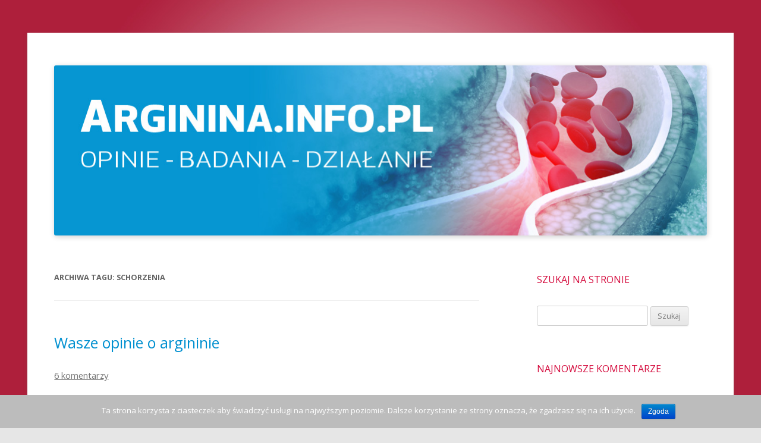

--- FILE ---
content_type: text/html; charset=UTF-8
request_url: https://arginina.info.pl/tag/schorzenia/
body_size: 19843
content:
<!DOCTYPE html>
<!--[if IE 7]>
<html class="ie ie7" lang="pl-PL">
<![endif]-->
<!--[if IE 8]>
<html class="ie ie8" lang="pl-PL">
<![endif]-->
<!--[if !(IE 7) & !(IE 8)]><!-->
<html lang="pl-PL">
<!--<![endif]-->
<head>
<meta charset="UTF-8" />
<meta name="viewport" content="width=device-width" />
<title>schorzenia | Arginina</title>
<link rel="profile" href="http://gmpg.org/xfn/11" />
<link rel="pingback" href="https://arginina.info.pl/xmlrpc.php">
<!--[if lt IE 9]>
<script src="https://arginina.info.pl/wp-content/themes/twentytwelve/js/html5.js" type="text/javascript"></script>
<![endif]-->
<meta name='robots' content='max-image-preview:large' />
<link rel='dns-prefetch' href='//fonts.googleapis.com' />
<link rel='dns-prefetch' href='//s.w.org' />
<link href='https://fonts.gstatic.com' crossorigin rel='preconnect' />
<link rel="alternate" type="application/rss+xml" title="Arginina &raquo; Kanał z wpisami" href="https://arginina.info.pl/feed/" />
<link rel="alternate" type="application/rss+xml" title="Arginina &raquo; Kanał z komentarzami" href="https://arginina.info.pl/comments/feed/" />
<link rel="alternate" type="application/rss+xml" title="Arginina &raquo; Kanał z wpisami otagowanymi jako schorzenia" href="https://arginina.info.pl/tag/schorzenia/feed/" />
<script type="text/javascript">
window._wpemojiSettings = {"baseUrl":"https:\/\/s.w.org\/images\/core\/emoji\/14.0.0\/72x72\/","ext":".png","svgUrl":"https:\/\/s.w.org\/images\/core\/emoji\/14.0.0\/svg\/","svgExt":".svg","source":{"concatemoji":"https:\/\/arginina.info.pl\/wp-includes\/js\/wp-emoji-release.min.js?ver=6.0.1"}};
/*! This file is auto-generated */
!function(e,a,t){var n,r,o,i=a.createElement("canvas"),p=i.getContext&&i.getContext("2d");function s(e,t){var a=String.fromCharCode,e=(p.clearRect(0,0,i.width,i.height),p.fillText(a.apply(this,e),0,0),i.toDataURL());return p.clearRect(0,0,i.width,i.height),p.fillText(a.apply(this,t),0,0),e===i.toDataURL()}function c(e){var t=a.createElement("script");t.src=e,t.defer=t.type="text/javascript",a.getElementsByTagName("head")[0].appendChild(t)}for(o=Array("flag","emoji"),t.supports={everything:!0,everythingExceptFlag:!0},r=0;r<o.length;r++)t.supports[o[r]]=function(e){if(!p||!p.fillText)return!1;switch(p.textBaseline="top",p.font="600 32px Arial",e){case"flag":return s([127987,65039,8205,9895,65039],[127987,65039,8203,9895,65039])?!1:!s([55356,56826,55356,56819],[55356,56826,8203,55356,56819])&&!s([55356,57332,56128,56423,56128,56418,56128,56421,56128,56430,56128,56423,56128,56447],[55356,57332,8203,56128,56423,8203,56128,56418,8203,56128,56421,8203,56128,56430,8203,56128,56423,8203,56128,56447]);case"emoji":return!s([129777,127995,8205,129778,127999],[129777,127995,8203,129778,127999])}return!1}(o[r]),t.supports.everything=t.supports.everything&&t.supports[o[r]],"flag"!==o[r]&&(t.supports.everythingExceptFlag=t.supports.everythingExceptFlag&&t.supports[o[r]]);t.supports.everythingExceptFlag=t.supports.everythingExceptFlag&&!t.supports.flag,t.DOMReady=!1,t.readyCallback=function(){t.DOMReady=!0},t.supports.everything||(n=function(){t.readyCallback()},a.addEventListener?(a.addEventListener("DOMContentLoaded",n,!1),e.addEventListener("load",n,!1)):(e.attachEvent("onload",n),a.attachEvent("onreadystatechange",function(){"complete"===a.readyState&&t.readyCallback()})),(e=t.source||{}).concatemoji?c(e.concatemoji):e.wpemoji&&e.twemoji&&(c(e.twemoji),c(e.wpemoji)))}(window,document,window._wpemojiSettings);
</script>
<style type="text/css">
img.wp-smiley,
img.emoji {
	display: inline !important;
	border: none !important;
	box-shadow: none !important;
	height: 1em !important;
	width: 1em !important;
	margin: 0 0.07em !important;
	vertical-align: -0.1em !important;
	background: none !important;
	padding: 0 !important;
}
</style>
	<link rel='stylesheet' id='pt-cv-public-style-css'  href='https://arginina.info.pl/wp-content/plugins/content-views-query-and-display-post-page/public/assets/css/cv.css?ver=2.3.0' type='text/css' media='all' />
<link rel='stylesheet' id='wp-block-library-css'  href='https://arginina.info.pl/wp-includes/css/dist/block-library/style.min.css?ver=6.0.1' type='text/css' media='all' />
<style id='wp-block-library-theme-inline-css' type='text/css'>
.wp-block-audio figcaption{color:#555;font-size:13px;text-align:center}.is-dark-theme .wp-block-audio figcaption{color:hsla(0,0%,100%,.65)}.wp-block-code{border:1px solid #ccc;border-radius:4px;font-family:Menlo,Consolas,monaco,monospace;padding:.8em 1em}.wp-block-embed figcaption{color:#555;font-size:13px;text-align:center}.is-dark-theme .wp-block-embed figcaption{color:hsla(0,0%,100%,.65)}.blocks-gallery-caption{color:#555;font-size:13px;text-align:center}.is-dark-theme .blocks-gallery-caption{color:hsla(0,0%,100%,.65)}.wp-block-image figcaption{color:#555;font-size:13px;text-align:center}.is-dark-theme .wp-block-image figcaption{color:hsla(0,0%,100%,.65)}.wp-block-pullquote{border-top:4px solid;border-bottom:4px solid;margin-bottom:1.75em;color:currentColor}.wp-block-pullquote__citation,.wp-block-pullquote cite,.wp-block-pullquote footer{color:currentColor;text-transform:uppercase;font-size:.8125em;font-style:normal}.wp-block-quote{border-left:.25em solid;margin:0 0 1.75em;padding-left:1em}.wp-block-quote cite,.wp-block-quote footer{color:currentColor;font-size:.8125em;position:relative;font-style:normal}.wp-block-quote.has-text-align-right{border-left:none;border-right:.25em solid;padding-left:0;padding-right:1em}.wp-block-quote.has-text-align-center{border:none;padding-left:0}.wp-block-quote.is-large,.wp-block-quote.is-style-large,.wp-block-quote.is-style-plain{border:none}.wp-block-search .wp-block-search__label{font-weight:700}:where(.wp-block-group.has-background){padding:1.25em 2.375em}.wp-block-separator.has-css-opacity{opacity:.4}.wp-block-separator{border:none;border-bottom:2px solid;margin-left:auto;margin-right:auto}.wp-block-separator.has-alpha-channel-opacity{opacity:1}.wp-block-separator:not(.is-style-wide):not(.is-style-dots){width:100px}.wp-block-separator.has-background:not(.is-style-dots){border-bottom:none;height:1px}.wp-block-separator.has-background:not(.is-style-wide):not(.is-style-dots){height:2px}.wp-block-table thead{border-bottom:3px solid}.wp-block-table tfoot{border-top:3px solid}.wp-block-table td,.wp-block-table th{padding:.5em;border:1px solid;word-break:normal}.wp-block-table figcaption{color:#555;font-size:13px;text-align:center}.is-dark-theme .wp-block-table figcaption{color:hsla(0,0%,100%,.65)}.wp-block-video figcaption{color:#555;font-size:13px;text-align:center}.is-dark-theme .wp-block-video figcaption{color:hsla(0,0%,100%,.65)}.wp-block-template-part.has-background{padding:1.25em 2.375em;margin-top:0;margin-bottom:0}
</style>
<style id='global-styles-inline-css' type='text/css'>
body{--wp--preset--color--black: #000000;--wp--preset--color--cyan-bluish-gray: #abb8c3;--wp--preset--color--white: #fff;--wp--preset--color--pale-pink: #f78da7;--wp--preset--color--vivid-red: #cf2e2e;--wp--preset--color--luminous-vivid-orange: #ff6900;--wp--preset--color--luminous-vivid-amber: #fcb900;--wp--preset--color--light-green-cyan: #7bdcb5;--wp--preset--color--vivid-green-cyan: #00d084;--wp--preset--color--pale-cyan-blue: #8ed1fc;--wp--preset--color--vivid-cyan-blue: #0693e3;--wp--preset--color--vivid-purple: #9b51e0;--wp--preset--color--blue: #21759b;--wp--preset--color--dark-gray: #444;--wp--preset--color--medium-gray: #9f9f9f;--wp--preset--color--light-gray: #e6e6e6;--wp--preset--gradient--vivid-cyan-blue-to-vivid-purple: linear-gradient(135deg,rgba(6,147,227,1) 0%,rgb(155,81,224) 100%);--wp--preset--gradient--light-green-cyan-to-vivid-green-cyan: linear-gradient(135deg,rgb(122,220,180) 0%,rgb(0,208,130) 100%);--wp--preset--gradient--luminous-vivid-amber-to-luminous-vivid-orange: linear-gradient(135deg,rgba(252,185,0,1) 0%,rgba(255,105,0,1) 100%);--wp--preset--gradient--luminous-vivid-orange-to-vivid-red: linear-gradient(135deg,rgba(255,105,0,1) 0%,rgb(207,46,46) 100%);--wp--preset--gradient--very-light-gray-to-cyan-bluish-gray: linear-gradient(135deg,rgb(238,238,238) 0%,rgb(169,184,195) 100%);--wp--preset--gradient--cool-to-warm-spectrum: linear-gradient(135deg,rgb(74,234,220) 0%,rgb(151,120,209) 20%,rgb(207,42,186) 40%,rgb(238,44,130) 60%,rgb(251,105,98) 80%,rgb(254,248,76) 100%);--wp--preset--gradient--blush-light-purple: linear-gradient(135deg,rgb(255,206,236) 0%,rgb(152,150,240) 100%);--wp--preset--gradient--blush-bordeaux: linear-gradient(135deg,rgb(254,205,165) 0%,rgb(254,45,45) 50%,rgb(107,0,62) 100%);--wp--preset--gradient--luminous-dusk: linear-gradient(135deg,rgb(255,203,112) 0%,rgb(199,81,192) 50%,rgb(65,88,208) 100%);--wp--preset--gradient--pale-ocean: linear-gradient(135deg,rgb(255,245,203) 0%,rgb(182,227,212) 50%,rgb(51,167,181) 100%);--wp--preset--gradient--electric-grass: linear-gradient(135deg,rgb(202,248,128) 0%,rgb(113,206,126) 100%);--wp--preset--gradient--midnight: linear-gradient(135deg,rgb(2,3,129) 0%,rgb(40,116,252) 100%);--wp--preset--duotone--dark-grayscale: url('#wp-duotone-dark-grayscale');--wp--preset--duotone--grayscale: url('#wp-duotone-grayscale');--wp--preset--duotone--purple-yellow: url('#wp-duotone-purple-yellow');--wp--preset--duotone--blue-red: url('#wp-duotone-blue-red');--wp--preset--duotone--midnight: url('#wp-duotone-midnight');--wp--preset--duotone--magenta-yellow: url('#wp-duotone-magenta-yellow');--wp--preset--duotone--purple-green: url('#wp-duotone-purple-green');--wp--preset--duotone--blue-orange: url('#wp-duotone-blue-orange');--wp--preset--font-size--small: 13px;--wp--preset--font-size--medium: 20px;--wp--preset--font-size--large: 36px;--wp--preset--font-size--x-large: 42px;}.has-black-color{color: var(--wp--preset--color--black) !important;}.has-cyan-bluish-gray-color{color: var(--wp--preset--color--cyan-bluish-gray) !important;}.has-white-color{color: var(--wp--preset--color--white) !important;}.has-pale-pink-color{color: var(--wp--preset--color--pale-pink) !important;}.has-vivid-red-color{color: var(--wp--preset--color--vivid-red) !important;}.has-luminous-vivid-orange-color{color: var(--wp--preset--color--luminous-vivid-orange) !important;}.has-luminous-vivid-amber-color{color: var(--wp--preset--color--luminous-vivid-amber) !important;}.has-light-green-cyan-color{color: var(--wp--preset--color--light-green-cyan) !important;}.has-vivid-green-cyan-color{color: var(--wp--preset--color--vivid-green-cyan) !important;}.has-pale-cyan-blue-color{color: var(--wp--preset--color--pale-cyan-blue) !important;}.has-vivid-cyan-blue-color{color: var(--wp--preset--color--vivid-cyan-blue) !important;}.has-vivid-purple-color{color: var(--wp--preset--color--vivid-purple) !important;}.has-black-background-color{background-color: var(--wp--preset--color--black) !important;}.has-cyan-bluish-gray-background-color{background-color: var(--wp--preset--color--cyan-bluish-gray) !important;}.has-white-background-color{background-color: var(--wp--preset--color--white) !important;}.has-pale-pink-background-color{background-color: var(--wp--preset--color--pale-pink) !important;}.has-vivid-red-background-color{background-color: var(--wp--preset--color--vivid-red) !important;}.has-luminous-vivid-orange-background-color{background-color: var(--wp--preset--color--luminous-vivid-orange) !important;}.has-luminous-vivid-amber-background-color{background-color: var(--wp--preset--color--luminous-vivid-amber) !important;}.has-light-green-cyan-background-color{background-color: var(--wp--preset--color--light-green-cyan) !important;}.has-vivid-green-cyan-background-color{background-color: var(--wp--preset--color--vivid-green-cyan) !important;}.has-pale-cyan-blue-background-color{background-color: var(--wp--preset--color--pale-cyan-blue) !important;}.has-vivid-cyan-blue-background-color{background-color: var(--wp--preset--color--vivid-cyan-blue) !important;}.has-vivid-purple-background-color{background-color: var(--wp--preset--color--vivid-purple) !important;}.has-black-border-color{border-color: var(--wp--preset--color--black) !important;}.has-cyan-bluish-gray-border-color{border-color: var(--wp--preset--color--cyan-bluish-gray) !important;}.has-white-border-color{border-color: var(--wp--preset--color--white) !important;}.has-pale-pink-border-color{border-color: var(--wp--preset--color--pale-pink) !important;}.has-vivid-red-border-color{border-color: var(--wp--preset--color--vivid-red) !important;}.has-luminous-vivid-orange-border-color{border-color: var(--wp--preset--color--luminous-vivid-orange) !important;}.has-luminous-vivid-amber-border-color{border-color: var(--wp--preset--color--luminous-vivid-amber) !important;}.has-light-green-cyan-border-color{border-color: var(--wp--preset--color--light-green-cyan) !important;}.has-vivid-green-cyan-border-color{border-color: var(--wp--preset--color--vivid-green-cyan) !important;}.has-pale-cyan-blue-border-color{border-color: var(--wp--preset--color--pale-cyan-blue) !important;}.has-vivid-cyan-blue-border-color{border-color: var(--wp--preset--color--vivid-cyan-blue) !important;}.has-vivid-purple-border-color{border-color: var(--wp--preset--color--vivid-purple) !important;}.has-vivid-cyan-blue-to-vivid-purple-gradient-background{background: var(--wp--preset--gradient--vivid-cyan-blue-to-vivid-purple) !important;}.has-light-green-cyan-to-vivid-green-cyan-gradient-background{background: var(--wp--preset--gradient--light-green-cyan-to-vivid-green-cyan) !important;}.has-luminous-vivid-amber-to-luminous-vivid-orange-gradient-background{background: var(--wp--preset--gradient--luminous-vivid-amber-to-luminous-vivid-orange) !important;}.has-luminous-vivid-orange-to-vivid-red-gradient-background{background: var(--wp--preset--gradient--luminous-vivid-orange-to-vivid-red) !important;}.has-very-light-gray-to-cyan-bluish-gray-gradient-background{background: var(--wp--preset--gradient--very-light-gray-to-cyan-bluish-gray) !important;}.has-cool-to-warm-spectrum-gradient-background{background: var(--wp--preset--gradient--cool-to-warm-spectrum) !important;}.has-blush-light-purple-gradient-background{background: var(--wp--preset--gradient--blush-light-purple) !important;}.has-blush-bordeaux-gradient-background{background: var(--wp--preset--gradient--blush-bordeaux) !important;}.has-luminous-dusk-gradient-background{background: var(--wp--preset--gradient--luminous-dusk) !important;}.has-pale-ocean-gradient-background{background: var(--wp--preset--gradient--pale-ocean) !important;}.has-electric-grass-gradient-background{background: var(--wp--preset--gradient--electric-grass) !important;}.has-midnight-gradient-background{background: var(--wp--preset--gradient--midnight) !important;}.has-small-font-size{font-size: var(--wp--preset--font-size--small) !important;}.has-medium-font-size{font-size: var(--wp--preset--font-size--medium) !important;}.has-large-font-size{font-size: var(--wp--preset--font-size--large) !important;}.has-x-large-font-size{font-size: var(--wp--preset--font-size--x-large) !important;}
</style>
<link rel='stylesheet' id='cookie-notice-front-css'  href='https://arginina.info.pl/wp-content/plugins/cookie-notice/css/front.min.css?ver=6.0.1' type='text/css' media='all' />
<link rel='stylesheet' id='twentytwelve-fonts-css'  href='https://fonts.googleapis.com/css?family=Open+Sans:400italic,700italic,400,700&#038;subset=latin,latin-ext' type='text/css' media='all' />
<link rel='stylesheet' id='twentytwelve-style-css'  href='https://arginina.info.pl/wp-content/themes/twentytwelve/style.css?ver=6.0.1' type='text/css' media='all' />
<link rel='stylesheet' id='twentytwelve-block-style-css'  href='https://arginina.info.pl/wp-content/themes/twentytwelve/css/blocks.css?ver=20181230' type='text/css' media='all' />
<!--[if lt IE 9]>
<link rel='stylesheet' id='twentytwelve-ie-css'  href='https://arginina.info.pl/wp-content/themes/twentytwelve/css/ie.css?ver=20121010' type='text/css' media='all' />
<![endif]-->
<link rel='stylesheet' id='footer-credits-css'  href='https://arginina.info.pl/wp-content/plugins/footer-putter/styles/footer-credits.css?ver=1.16' type='text/css' media='all' />
<script type='text/javascript' src='https://arginina.info.pl/wp-includes/js/jquery/jquery.min.js?ver=3.6.0' id='jquery-core-js'></script>
<script type='text/javascript' src='https://arginina.info.pl/wp-includes/js/jquery/jquery-migrate.min.js?ver=3.3.2' id='jquery-migrate-js'></script>
<script type='text/javascript' id='cookie-notice-front-js-extra'>
/* <![CDATA[ */
var cnArgs = {"ajaxurl":"https:\/\/arginina.info.pl\/wp-admin\/admin-ajax.php","hideEffect":"fade","onScroll":"yes","onScrollOffset":"500","onClick":"yes","cookieName":"cookie_notice_accepted","cookieValue":"true","cookieTime":"2592000","cookiePath":"\/","cookieDomain":"","redirection":"","cache":"","refuse":"no","revoke_cookies":"0","revoke_cookies_opt":"automatic","secure":"1"};
/* ]]> */
</script>
<script type='text/javascript' src='https://arginina.info.pl/wp-content/plugins/cookie-notice/js/front.min.js?ver=1.2.50' id='cookie-notice-front-js'></script>
<link rel="https://api.w.org/" href="https://arginina.info.pl/wp-json/" /><link rel="alternate" type="application/json" href="https://arginina.info.pl/wp-json/wp/v2/tags/15" /><link rel="EditURI" type="application/rsd+xml" title="RSD" href="https://arginina.info.pl/xmlrpc.php?rsd" />
<link rel="wlwmanifest" type="application/wlwmanifest+xml" href="https://arginina.info.pl/wp-includes/wlwmanifest.xml" /> 
<meta name="generator" content="WordPress 6.0.1" />
<style type="text/css">.recentcomments a{display:inline !important;padding:0 !important;margin:0 !important;}</style>	<style type="text/css" id="twentytwelve-header-css">
		.site-title,
	.site-description {
		position: absolute;
		clip: rect(1px 1px 1px 1px); /* IE7 */
		clip: rect(1px, 1px, 1px, 1px);
	}
			</style>
	<style type="text/css" id="custom-background-css">
body.custom-background { background-image: url("https://arginina.info.pl/wp-content/uploads/2019/12/arginina-info-pl-tlo.jpg"); background-position: center center; background-size: cover; background-repeat: no-repeat; background-attachment: fixed; }
</style>
			<style type="text/css" id="wp-custom-css">
			html {
    font-size: 100%;
}

.entry-content img, .comment-content img, .widget img, img.header-image, .author-avatar img, img.wp-post-image {
	border-radius: 3px;
	box-shadow: 0 0px 0px rgba(0, 0, 0, 0.2);
}

h1  {color: #0090d0;}
a {color:#0090d0;}
a:hover {color:#cC0000;}

h2 {padding-top: 4%; padding-bottom: 1%}
.site-header h2 {
    display: none;
}
.site-header h1 {
    font-size: 2.2em;
}
.header-image {
    margin-top: 0px;
}
.widget-title {
    font-size: 11px;
    font-size: 1em;
    font-weight: normal;
    text-transform: uppercase;
    color: #D40A3C;
}

p {
     text-align: justify;

     -webkit-hyphens: auto;
     -moz-hyphens: auto;
     -ms-hyphens: auto;
     hyphens: auto;
}

img.header-image {box-shadow: 1px 2px 10px rgba(0, 0, 0, 0.2);}

@media screen and (max-device-width: 1024px) and (orientation: portrait) {
	
	
.main-navigation {
    margin-top:0px;
    text-align: center;
}
.site-header {
    padding-bottom: 0;
}	
}
.widget-area #s {
    width: 60%;
}


.container2 {
    position: relative;
    width: 100%;
    height: 0;
    padding-bottom: 56.25%;
}
.video2 {
    position: absolute;
    top: 0;
    left: 0;
    width: 100%;
    height: 100%;
}


.nocomments {display:none;}

.comment-form-cookies-consent {display:none;}		</style>
		</head>

<body class="archive tag tag-schorzenia tag-15 custom-background wp-embed-responsive cookies-not-set custom-font-enabled single-author">
<svg xmlns="http://www.w3.org/2000/svg" viewBox="0 0 0 0" width="0" height="0" focusable="false" role="none" style="visibility: hidden; position: absolute; left: -9999px; overflow: hidden;" ><defs><filter id="wp-duotone-dark-grayscale"><feColorMatrix color-interpolation-filters="sRGB" type="matrix" values=" .299 .587 .114 0 0 .299 .587 .114 0 0 .299 .587 .114 0 0 .299 .587 .114 0 0 " /><feComponentTransfer color-interpolation-filters="sRGB" ><feFuncR type="table" tableValues="0 0.49803921568627" /><feFuncG type="table" tableValues="0 0.49803921568627" /><feFuncB type="table" tableValues="0 0.49803921568627" /><feFuncA type="table" tableValues="1 1" /></feComponentTransfer><feComposite in2="SourceGraphic" operator="in" /></filter></defs></svg><svg xmlns="http://www.w3.org/2000/svg" viewBox="0 0 0 0" width="0" height="0" focusable="false" role="none" style="visibility: hidden; position: absolute; left: -9999px; overflow: hidden;" ><defs><filter id="wp-duotone-grayscale"><feColorMatrix color-interpolation-filters="sRGB" type="matrix" values=" .299 .587 .114 0 0 .299 .587 .114 0 0 .299 .587 .114 0 0 .299 .587 .114 0 0 " /><feComponentTransfer color-interpolation-filters="sRGB" ><feFuncR type="table" tableValues="0 1" /><feFuncG type="table" tableValues="0 1" /><feFuncB type="table" tableValues="0 1" /><feFuncA type="table" tableValues="1 1" /></feComponentTransfer><feComposite in2="SourceGraphic" operator="in" /></filter></defs></svg><svg xmlns="http://www.w3.org/2000/svg" viewBox="0 0 0 0" width="0" height="0" focusable="false" role="none" style="visibility: hidden; position: absolute; left: -9999px; overflow: hidden;" ><defs><filter id="wp-duotone-purple-yellow"><feColorMatrix color-interpolation-filters="sRGB" type="matrix" values=" .299 .587 .114 0 0 .299 .587 .114 0 0 .299 .587 .114 0 0 .299 .587 .114 0 0 " /><feComponentTransfer color-interpolation-filters="sRGB" ><feFuncR type="table" tableValues="0.54901960784314 0.98823529411765" /><feFuncG type="table" tableValues="0 1" /><feFuncB type="table" tableValues="0.71764705882353 0.25490196078431" /><feFuncA type="table" tableValues="1 1" /></feComponentTransfer><feComposite in2="SourceGraphic" operator="in" /></filter></defs></svg><svg xmlns="http://www.w3.org/2000/svg" viewBox="0 0 0 0" width="0" height="0" focusable="false" role="none" style="visibility: hidden; position: absolute; left: -9999px; overflow: hidden;" ><defs><filter id="wp-duotone-blue-red"><feColorMatrix color-interpolation-filters="sRGB" type="matrix" values=" .299 .587 .114 0 0 .299 .587 .114 0 0 .299 .587 .114 0 0 .299 .587 .114 0 0 " /><feComponentTransfer color-interpolation-filters="sRGB" ><feFuncR type="table" tableValues="0 1" /><feFuncG type="table" tableValues="0 0.27843137254902" /><feFuncB type="table" tableValues="0.5921568627451 0.27843137254902" /><feFuncA type="table" tableValues="1 1" /></feComponentTransfer><feComposite in2="SourceGraphic" operator="in" /></filter></defs></svg><svg xmlns="http://www.w3.org/2000/svg" viewBox="0 0 0 0" width="0" height="0" focusable="false" role="none" style="visibility: hidden; position: absolute; left: -9999px; overflow: hidden;" ><defs><filter id="wp-duotone-midnight"><feColorMatrix color-interpolation-filters="sRGB" type="matrix" values=" .299 .587 .114 0 0 .299 .587 .114 0 0 .299 .587 .114 0 0 .299 .587 .114 0 0 " /><feComponentTransfer color-interpolation-filters="sRGB" ><feFuncR type="table" tableValues="0 0" /><feFuncG type="table" tableValues="0 0.64705882352941" /><feFuncB type="table" tableValues="0 1" /><feFuncA type="table" tableValues="1 1" /></feComponentTransfer><feComposite in2="SourceGraphic" operator="in" /></filter></defs></svg><svg xmlns="http://www.w3.org/2000/svg" viewBox="0 0 0 0" width="0" height="0" focusable="false" role="none" style="visibility: hidden; position: absolute; left: -9999px; overflow: hidden;" ><defs><filter id="wp-duotone-magenta-yellow"><feColorMatrix color-interpolation-filters="sRGB" type="matrix" values=" .299 .587 .114 0 0 .299 .587 .114 0 0 .299 .587 .114 0 0 .299 .587 .114 0 0 " /><feComponentTransfer color-interpolation-filters="sRGB" ><feFuncR type="table" tableValues="0.78039215686275 1" /><feFuncG type="table" tableValues="0 0.94901960784314" /><feFuncB type="table" tableValues="0.35294117647059 0.47058823529412" /><feFuncA type="table" tableValues="1 1" /></feComponentTransfer><feComposite in2="SourceGraphic" operator="in" /></filter></defs></svg><svg xmlns="http://www.w3.org/2000/svg" viewBox="0 0 0 0" width="0" height="0" focusable="false" role="none" style="visibility: hidden; position: absolute; left: -9999px; overflow: hidden;" ><defs><filter id="wp-duotone-purple-green"><feColorMatrix color-interpolation-filters="sRGB" type="matrix" values=" .299 .587 .114 0 0 .299 .587 .114 0 0 .299 .587 .114 0 0 .299 .587 .114 0 0 " /><feComponentTransfer color-interpolation-filters="sRGB" ><feFuncR type="table" tableValues="0.65098039215686 0.40392156862745" /><feFuncG type="table" tableValues="0 1" /><feFuncB type="table" tableValues="0.44705882352941 0.4" /><feFuncA type="table" tableValues="1 1" /></feComponentTransfer><feComposite in2="SourceGraphic" operator="in" /></filter></defs></svg><svg xmlns="http://www.w3.org/2000/svg" viewBox="0 0 0 0" width="0" height="0" focusable="false" role="none" style="visibility: hidden; position: absolute; left: -9999px; overflow: hidden;" ><defs><filter id="wp-duotone-blue-orange"><feColorMatrix color-interpolation-filters="sRGB" type="matrix" values=" .299 .587 .114 0 0 .299 .587 .114 0 0 .299 .587 .114 0 0 .299 .587 .114 0 0 " /><feComponentTransfer color-interpolation-filters="sRGB" ><feFuncR type="table" tableValues="0.098039215686275 1" /><feFuncG type="table" tableValues="0 0.66274509803922" /><feFuncB type="table" tableValues="0.84705882352941 0.41960784313725" /><feFuncA type="table" tableValues="1 1" /></feComponentTransfer><feComposite in2="SourceGraphic" operator="in" /></filter></defs></svg><div id="page" class="hfeed site">
	<header id="masthead" class="site-header" role="banner">
		<hgroup>
			<h1 class="site-title"><a href="https://arginina.info.pl/" title="Arginina" rel="home">Arginina</a></h1>
			<h2 class="site-description">Rola w organizmie, działanie, opinie, badania, hcl, aakg</h2>
		</hgroup>

		<nav id="site-navigation" class="main-navigation" role="navigation">
			<button class="menu-toggle">Menu</button>
			<a class="assistive-text" href="#content" title="Przeskocz do treści">Przeskocz do treści</a>
					</nav><!-- #site-navigation -->

				<a href="https://arginina.info.pl/"><img src="https://arginina.info.pl/wp-content/uploads/2019/12/arginina-info-pl-baner.jpg" class="header-image" width="1099" height="287" alt="Arginina" /></a>
			</header><!-- #masthead -->

	<div id="main" class="wrapper">

	<section id="primary" class="site-content">
		<div id="content" role="main">

					<header class="archive-header">
				<h1 class="archive-title">Archiwa tagu: <span>schorzenia</span></h1>

						</header><!-- .archive-header -->

			
	<article id="post-181" class="post-181 post type-post status-publish format-standard hentry category-artykuly tag-forum tag-l-arginina tag-opinie tag-schorzenia tag-suplementacja">
				<header class="entry-header">
			
						<h1 class="entry-title">
				<a href="https://arginina.info.pl/wasze-opinie-o-argininie/" rel="bookmark">Wasze opinie o argininie</a>
			</h1>
										<div class="comments-link">
					<a href="https://arginina.info.pl/wasze-opinie-o-argininie/#comments">6 komentarzy</a>				</div><!-- .comments-link -->
					</header><!-- .entry-header -->

				<div class="entry-content">
			
<p><strong>Czy arginina pomaga? Jak długo należy ją stosować? Jakie dawki? Jaka jest najlepsza?</strong><br><strong>Jesteśmy bardzo ciekawi Waszych opinii o działaniu i efektach stosowania tego ciekawego suplementu.</strong>  Jakie problemy, schorzenia udało się Wam dzięki niej pokonać? Z  czym nie dało się zwyciężyć? A może działanie argininy to mit? Prosimy o  opinie, najlepiej poparte doświadczeniem z suplementacją tego  aminokwasu.</p>



<p>Dotychczasowe opinie użytkowników z poprzedniej wersji strony przenieśliśmy <a href="/opinie"><strong>TUTAJ</strong></a>. </p>



<p>Nowe opinie/komentarze prosimy zamieszczać pod konkretnymi artykułami. </p>



<p></p>
					</div><!-- .entry-content -->
		
		<footer class="entry-meta">
			Wpis opublikowany w <a href="https://arginina.info.pl/category/artykuly/" rel="category tag">Artykuły</a> i otagowany <a href="https://arginina.info.pl/tag/forum/" rel="tag">forum</a>, <a href="https://arginina.info.pl/tag/l-arginina/" rel="tag">l-arginina</a>, <a href="https://arginina.info.pl/tag/opinie/" rel="tag">opinie</a>, <a href="https://arginina.info.pl/tag/schorzenia/" rel="tag">schorzenia</a>, <a href="https://arginina.info.pl/tag/suplementacja/" rel="tag">suplementacja</a> <a href="https://arginina.info.pl/wasze-opinie-o-argininie/" title="11:00 am" rel="bookmark"><time class="entry-date" datetime="2019-12-09T11:00:31+00:00">9 grudnia, 2019</time></a><span class="by-author"> przez <span class="author vcard"><a class="url fn n" href="https://arginina.info.pl/author/admin/" title="Zobacz wszystkie wpisy, których autorem jest arginina.info.pl" rel="author">arginina.info.pl</a></span></span>.								</footer><!-- .entry-meta -->
	</article><!-- #post -->

	<article id="post-102" class="post-102 post type-post status-publish format-standard hentry category-artykuly tag-badania tag-prendergast tag-schorzenia">
				<header class="entry-header">
			
						<h1 class="entry-title">
				<a href="https://arginina.info.pl/dr-joe-prendergast-o-l-argininie/" rel="bookmark">Dr Joe Prendergast o l-argininie</a>
			</h1>
										<div class="comments-link">
					<a href="https://arginina.info.pl/dr-joe-prendergast-o-l-argininie/#comments">1 odpowiedź</a>				</div><!-- .comments-link -->
					</header><!-- .entry-header -->

				<div class="entry-content">
			
<figure class="wp-block-embed-youtube wp-block-embed is-type-video is-provider-youtube wp-embed-aspect-16-9 wp-has-aspect-ratio"><div class="wp-block-embed__wrapper">
<iframe title="Dr Joe Prendergast mówi o L-Argininie" width="625" height="352" src="https://www.youtube.com/embed/-80gmZi_eac?feature=oembed" frameborder="0" allow="accelerometer; autoplay; encrypted-media; gyroscope; picture-in-picture" allowfullscreen></iframe>
</div></figure>



<p><a href="https://arginina.info.pl/dr-joe-prendergast-o-l-argininie/#respond">Skomentuj</a></p>
					</div><!-- .entry-content -->
		
		<footer class="entry-meta">
			Wpis opublikowany w <a href="https://arginina.info.pl/category/artykuly/" rel="category tag">Artykuły</a> i otagowany <a href="https://arginina.info.pl/tag/badania/" rel="tag">badania</a>, <a href="https://arginina.info.pl/tag/prendergast/" rel="tag">Prendergast</a>, <a href="https://arginina.info.pl/tag/schorzenia/" rel="tag">schorzenia</a> <a href="https://arginina.info.pl/dr-joe-prendergast-o-l-argininie/" title="5:10 pm" rel="bookmark"><time class="entry-date" datetime="2019-12-01T17:10:02+00:00">1 grudnia, 2019</time></a><span class="by-author"> przez <span class="author vcard"><a class="url fn n" href="https://arginina.info.pl/author/admin/" title="Zobacz wszystkie wpisy, których autorem jest arginina.info.pl" rel="author">arginina.info.pl</a></span></span>.								</footer><!-- .entry-meta -->
	</article><!-- #post -->

	<article id="post-84" class="post-84 post type-post status-publish format-standard hentry category-artykuly tag-badania tag-cukrzyca tag-jaskra tag-miazdzyca tag-niewydolnosc-nerek tag-schorzenia tag-serce tag-srodblonek-naczyniowy tag-ukld-oddechowy tag-watroba tag-zawal">
				<header class="entry-header">
			
						<h1 class="entry-title">
				<a href="https://arginina.info.pl/arginina-z-nowa-twarza-opinie/" rel="bookmark">Arginina z nową twarzą &#8211; opinie</a>
			</h1>
										<div class="comments-link">
					<a href="https://arginina.info.pl/arginina-z-nowa-twarza-opinie/#comments">2 komentarze</a>				</div><!-- .comments-link -->
					</header><!-- .entry-header -->

				<div class="entry-content">
			
<p>Arginina od kilkunastu lat wzbudza duże emocje w świecie medycznym, choć przecież nową gwiazdą wcale nie jest. <br><br>Po  raz pierwszy wyizolowana została z kiełków łubinu w 1886 roku. Kilka  lat później zidentyfikowano ją jako białko zwierzęce, a wkrótce potem &#8211;  poznano jej strukturę chemiczną. Początki badań nad rolą tego aminokwasu  w organizmie sięgają lat 30, kiedy to ogłoszono, że arginina odgrywa  zasadniczą rolę w metabolicznym cyklu mocznikowym. <strong>Odkrycie przemiany  argininy w cytrulinę, wiążące się z uwalnianiem tlenku azotu rozpoczęło  jednak nową erę, w której nie tylko wyjaśniono mechanizm działania  stosowanej od wielu lat nitrogliceryny, ale także wskazano na kliniczne  możliwości szerokiego zastosowania tlenku azotu i argininy &#8211; jedynego  substratu dla syntezy tlenku azotu w organizmie człowieka.</strong> To  wyróżnienie wzmogło zainteresowanie tym aminokwasem naturalnie  występującym w ustroju człowieka (nie zawsze jednak w dostatecznie  dużych stężeniach). <br><br>Stara znajoma <strong>arginina, naukowcom i badaczom powszechnie znana jako  substancja wspomagająca prawidłowe  funkcjonowanie wątroby (uczestniczy w odtruwaniu organizmu z toksycznych  produktów przemiany materii, poprzez udział w cyklu mocznikowym)</strong> coraz bardziej uchyla rąbka tajemnicy. Kusi badaczy pokazując nieoczekiwane twarze. </p>



<p>Również polscy naukowcy od początku lat 90 prowadzą liczne prace  badawcze poszukując nowych zastosowań argininy. Prym w tej mierze wśród  ośrodków naukowych wiedzie Collegium Medicum Uniwersytetu  Jagiellońskiego. Już dwukrotnie w Krakowie, w obliczu uczonych, lekarzy,  wybitnych autorytetów z różnych dziedzin medycyny, arginina ujawniała,  jak informowaliśmy, swoje szerokie możliwości. <strong>Kolejny raz podkreślano  więc tam, że jest preparatem, który nie tylko w sposób udokumentowany  wspomaga wątrobę, ale także przyjazny jest sercu, zwłaszcza sercu  niewydolnemu, układowi krążenia, naczyniom w ogóle.</strong> Korzystne działania  odnotowuje się więc w przypadku jaskry, w patologiach ciąży związanych z  nadciśnieniem krwi. Ot, prawdziwy sprzymierzeniec medycyny w zwalczaniu  wielu często chorób cywilizacyjnych. I to sprzymierzeniec w prostej,  przyjaznej formie.  <br><br><strong>Po pierwsze <a href="https://arginina.info.pl/tag/serce/">serce</a></strong><br>Stwierdzono niepodważalnie, że dzięki unikalnemu mechanizmowi działania,  arginina prowadzi do uwolnienia w organizmie tlenku azotu, substancji o  bardzo korzystnym wpływie na naczynia krwionośne. To właśnie niedobór  tlenku azotu stwierdza się w wielu schorzeniach, takich jak miażdżyca,  <a href="https://arginina.info.pl/l-arginina-i-cukrzyca/">cukrzyca</a>, nadciśnienie tętnicze, czy niewydolność nerek. Otwiera więc to  nową drogę potencjalnego zastosowania argininy także w przypadku tych  chorób  cywilizacyjnych. <br><br>Dzieje się tak dlatego, że zmiany miażdżycowe w  naczyniach krwionośnych związane są z dysfunkcją śródbłonka. A jest w  nim szereg substancji o przeciwstawnym działaniu, czyli takich, które  powodują skurcz naczyń i ich rozkurcz. W procesach miażdżycowych  zdecydowaną przewagę uzyskują substancje powodujące skurcz naczyń. W tej  sytuacji mechanizmy kompensacyjne, rozkurczowe, szybko wyczerpują się.  Sama więc miażdżyca powoduje wyczerpanie. Żeby wspomóc ten mechanizm  podaje się substancje uzupełniające poziom tlenku azotu. Takimi  klasycznymi lekami są tu nitraty. Ich znaczenie jednak, co podkreślał na  konferencji między innymi prof. Ryszard Gryglewski z Krakowa jest w  pewien sposób ograniczone, nie można podawać ich pacjentom ze zmianami  niewielkimi, ze względu na rozległe działania uboczne. Jest to krótko  mówiąc silny lek, który można zastosować w ciężkich stanach, i to nie u  każdego pacjenta, ponieważ wyłączyć trzeba z całą pewnością kobiety w  ciąży, chorych z  niskim ciśnieniem krwi. Nitraty mają więc cały szereg ograniczeń dla  zastosowania klinicznego. <br><br>W tej sytuacji możliwość zastosowania  tu argininy stwarza dużą szansę. Nie powoduje ona działań niepożądanych  nawet przy dużych dawkach (sporadycznie jedynie odnotowywano przy  stosowaniu dużych dawek jedynie zaburzenia żołądkowo-jelitowe). A że <strong>arginina  nie jest lekiem, jest substancją naturalnie występująca w pożywieniu (i  w naszym organizmie), to czyni z niej preparat bezpieczny</strong> na tyle, iż Instytut Leków dopuścił ją do obrotu bez recepty. <br><br>Szeroko  o zastosowaniu owego aminokwasu jako leku znajdującego zastosowanie w  rozmaitych sytuacjach klinicznych pisze w swoich pracach, wspartych  bogatą bibliografią krajową i zagraniczną prof. Elżbieta Kostka-Trąbka z  Katedry Farmakologii Collegium Medicum Uniwersytetu Jagiellońskiego. </p>



<p>Polecamy:  Kostka-Trąbka E. <em>Arginina — znany aminokwas o nowych możliwościach zastosowań klinicznych</em>. Ordynator Leków 2002; 3: 3–10.  <br><br><strong>Na pomoc wątrobie</strong><br>Oczywiście szeroko omawiane podczas sympozjum w Krakowie inne kliniczne  zastosowania Argininy nie pomniejszyły jej roli jako sprzymierzeńca  wątroby. Tę rolę pacjenci już znają, <strong>odkąd w aptekach pojawił się  preparat doustny. To zastosowanie potwierdzone stosowną rejestracją jest  niekwestionowane. </strong><br>Wątroba to jeden z najważniejszych i największych  narządów wewnętrznych, a także największy gruczoł organizmu. Jest  ośrodkiem przemiany materii, odpowiedzialnym za przemianę węglowodanów i  tłuszczów. Odgrywa także ważną rolę w odtruwaniu organizmu. Działa  niczym doskonały filtr, który wychwytuje z krwi szkodliwe produkty  powstałe w wyniku przemiany materii, oraz trucizny. Wszystkie te  szkodliwe substancje są zobojętniane w komórkach wątroby, a następnie  wydalane za pośrednictwem żółci lub przez nerki z moczem. <br><br>Ale  wszystkie wymienione wyżej funkcje może spełniać tylko wątroba zdrowa.  Tymczasem, coraz więcej osób i to w różnym wieku skarży się na  dolegliwości wątrobowe. Przyczyn jest wiele: zażywanie niektórych leków,  nadmiar alkoholu, niezdrowy sposób odżywiania się  (zbyt dużo tłustych i ciężko strawnych dań) &#8211; wszystko to może  spowodować uszkodzenie wątroby i w konsekwencji zaburzenia  funkcjonowania tego narządu. <strong>Arginina jest preparatem hepatoprotekcyjnym &#8211; o działaniu oszczędzającym wątrobę</strong>. Jest stosowana pomocniczo w zaburzeniach czynności wątroby związanych z nieprawidłowym przebiegiem cyklu mocznikowego.  <br><br><strong>Dokumentowanie szans</strong><br>Trwa wiele badań nad argininą. Możliwość zastosowania tego preparatu w  przypadku chorób układu krążenia badał zespół z Warszawy pod kierunkiem  prof. Leszka Ceremużyńskiego. <strong>Arginina ma także, jak wykazały badania, istotne znaczenie w terapii wspomagającej <a href="https://arginina.info.pl/tag/miazdzycowe-niedokrwienie-konczyn-dolnych/">miażdżycy tętnic kończyn dolnych</a>.</strong>  Potwierdzają to badania prowadzone w Poznaniu w Klinice Chirurgii  Naczyń, a także badania prowadzone w Krakowie pod kierunkiem prof.  Kostki-Trąbki z Collegium Medicum. <br>Badacze z zespołu prof. Leszka Ceremużyńskiego zaprezentowali wyniki trzech badań klinicznych. Najciekawsze z nich to <strong>badanie  obejmujące grupę około 1500 pacjentów z zawałem mięśnia sercowego.  Pacjentów tych przyjmuje się do szpitala i włącza w badanie w pierwszych  24 godzinach po wystąpieniu zawału. W badaniu tym stosuje się dodatkowo  (niezależnie od standardowego leczenia) wspomagane leczenie doustną  argininą.</strong> Ocenia się także wpływ antyoksydantów na przebieg  kliniczny zawału serca. Tak szerokie wieloośrodkowe badania prowadzone  są w 37 szpitalach rozrzuconych w całym kraju. Są one zaawansowane, a na  opracowanie ich wyników oczekuje się z niecierpliwością, jako że  wstępne korzystne obserwacje dają wiele nadziei związanych ze  wspomagającym działaniem argininy. <br>Mówiła też o tym dr Aleksandra Goszcz z Krakowa. <br>&#8211;  Prawidłowa czynność wydzielnicza <a href="https://arginina.info.pl/jak-poprawic-czynnosc-srodblonka-naczyniowego/">śródbłonka naczyniowego</a> &#8211; podkreśliła &#8211;  zapewnia płynność krwi, dobry stan naczyń. Pod wpływem takich czynników  jak: zła dieta, palenie tytoniu, hiperlipidemia, nadciśnienie tętnicze,  zmiany hormonalne w przebiegu menopauzy dochodzi do uszkodzenia  śródbłonka i do upośledzonego uwalniania tlenku azotu, swoistego  ochraniacza śródbłonka, co z czasem prowadzi do upośledzenia ukrwienia w  różnych częściach ustroju. W znacznej mierze dotyczy to naczyń kończyn  dolnych. Ostatnio zajęliśmy się badaniami, w których ów niedobór tlenku  azotu próbujemy wyrównać podając argininę. Pod jej wpływem uzyskaliśmy  znaczące wydłużenie czasu bez <a href="https://arginina.info.pl/tag/chromanie-przestankowe/">chromania przestankowego</a>, zaś czas trwania  bólu uległ skróceniu, a jego nasilenie zmalało. Poprawił się przepływ  krwi. Poprawiły się wskaźniki biochemiczne.  <br><br><strong>Otwieranie nowych dróg</strong> <br>Nie tylko w tej mierze arginina spełnia oczekiwania pacjentów. Podczas  konferencji w Krakowie pokazano, jak w ostatnich latach   dodatkowo  wzrosło zainteresowanie argininą jako lekiem w wielu schorzeniach,  takich jak miażdżyca, <a href="https://arginina.info.pl/l-arginina-i-cukrzyca/">cukrzyca</a>, nadciśnienie tętnicze czy niewydolność  nerek. Otwiera to nową drogę potencjalnego zastosowania argininy także w  przypadku wielu innych chorób, w tym chorób cywilizacyjnych. <br><br><strong>Bada się też, a uzyskane dotąd wyniki do tego bardzo zachęcają, możliwość wspomagającego zastosowania argininy w jaskrze.</strong>  Dotychczasowe doświadczenia w tej mierze przedstawiła prof. Maria  Starzycka z Krakowa. Badano tam wybraną grupę pacjentów cierpiących na  tak zwaną jaskrę pierwotną która charakteryzuje się powolnym, acz stałym  postępem, wykazuje charakterystyczne zmiany w obrębie nerwu wzrokowego i   charakterystyczne objawy w polu widzenia. Przez długi jednak czas  przebiega bezobjawowo. Choroba dotyka 2 procent populacji na świecie.  Połowa chorych, nawet w krajach rozwiniętych, nie jest zdiagnozowana.  Około 100 milionów ludzi na świecie ma podwyższone ciśnienie  śródgałkowe. <br><br>Przyjmuje się, że <strong>jednym z istotnych czynników pojawienia się jaskry  są zmiany naczyniowe, zespoły  naczyniowo-skurczowe, a więc takie stany kliniczne, na które można  wpływać podaniem argininy, ponieważ tlenek azotu pełni tu rolę  regulacyjną</strong>. Czy zatem dostarczanie argininy jest skuteczne,  próbowaliśmy odpowiedzieć w badaniach. Nasze wstępne wyniki potwierdzają  że tak, że arginina działa korzystnie. <br><br>Podobnie korzystne  skutki działania argininy podanej doustnie (omówił to podczas spotkania  dr Krzysztof Rytlewski) uzyskuje się u ciężarnych kobiet z nadciśnieniem  tętniczym. U większości kobiet z nadciśnieniem występują, jak  wiadomo objawy zatrucia ciążowego i zwykle dochodzi do obumierania płodu  lub śmierci noworodka. U leczonych argininą kobiet stwierdzono w  badaniach normalizację ciśnienia. U żadnej z nich nie wystąpiły objawy  zatrucia ciążowego i wszystkie urodziły zdrowe dzieci. Wyniki te wydają  się potwierdzać, że niedobór tlenku azotu odgrywa również istotną rolę w  nadciśnieniu u kobiet w ciąży. <br><br>Czyżby więc lek na wszystko? Jak  to możliwe, że ta sama substancja, którą nota bene organizm sam też  produkuje i którą spożywamy w diecie, może mieć tak szerokie  zastosowanie? <br><br>Jest wiele obszarów możliwego stosowania argininy we wspomaganiu  terapii, w wielu dyscyplinach medycznych. Na ile spełnią się pokładane  nadzieje, zależy w dużej mierze od wyników prowadzonych badań naukowych i  klinicznych. Warunkiem bowiem wprowadzania jako leku do terapii są  pozytywne wyniki skuteczności przy minimalnej ilości działań  niepożądanych dla danego wskazania klinicznego. Nie można wprowadzić  żadnej nowej substancji bez dokładnych, udokumentowanych badań.  Najczęściej są to badania randomizowane, przeprowadzane na zasadach  podwójnej ślepej próby, czyli według ustanowionych standardów <br><br>&#8211;  Na razie jednak arginina uzyskała rejestrację dla wskazań  hepatologicznych, dla ochraniania wątroby. Wszystko wskazuje, że to  jednak dopiero początek drogi, rozpoczęcie kariery &#8211; podkreśla dr hab.  med. Anna Jabłecka z Zakładu Farmakologii Klinicznej Akademii Medycznej w  Poznaniu. <br><br>JOLANTA LENARTOWICZ  </p>



<p><a href="https://arginina.info.pl/arginina-z-nowa-twarza-opinie/#respond">Skomentuj</a></p>
					</div><!-- .entry-content -->
		
		<footer class="entry-meta">
			Wpis opublikowany w <a href="https://arginina.info.pl/category/artykuly/" rel="category tag">Artykuły</a> i otagowany <a href="https://arginina.info.pl/tag/badania/" rel="tag">badania</a>, <a href="https://arginina.info.pl/tag/cukrzyca/" rel="tag">cukrzyca</a>, <a href="https://arginina.info.pl/tag/jaskra/" rel="tag">jaskra</a>, <a href="https://arginina.info.pl/tag/miazdzyca/" rel="tag">miażdżyca</a>, <a href="https://arginina.info.pl/tag/niewydolnosc-nerek/" rel="tag">niewydolnośc nerek</a>, <a href="https://arginina.info.pl/tag/schorzenia/" rel="tag">schorzenia</a>, <a href="https://arginina.info.pl/tag/serce/" rel="tag">serce</a>, <a href="https://arginina.info.pl/tag/srodblonek-naczyniowy/" rel="tag">śródbłonek naczyniowy</a>, <a href="https://arginina.info.pl/tag/ukld-oddechowy/" rel="tag">ukłd oddechowy</a>, <a href="https://arginina.info.pl/tag/watroba/" rel="tag">wątroba</a>, <a href="https://arginina.info.pl/tag/zawal/" rel="tag">zawał</a> <a href="https://arginina.info.pl/arginina-z-nowa-twarza-opinie/" title="4:51 pm" rel="bookmark"><time class="entry-date" datetime="2018-09-01T16:51:00+00:00">1 września, 2018</time></a><span class="by-author"> przez <span class="author vcard"><a class="url fn n" href="https://arginina.info.pl/author/admin/" title="Zobacz wszystkie wpisy, których autorem jest arginina.info.pl" rel="author">arginina.info.pl</a></span></span>.								</footer><!-- .entry-meta -->
	</article><!-- #post -->

		
		</div><!-- #content -->
	</section><!-- #primary -->


			<div id="secondary" class="widget-area" role="complementary">
			<aside id="search-3" class="widget widget_search"><h3 class="widget-title">SZUKAJ NA STRONIE</h3><form role="search" method="get" id="searchform" class="searchform" action="https://arginina.info.pl/">
				<div>
					<label class="screen-reader-text" for="s">Szukaj:</label>
					<input type="text" value="" name="s" id="s" />
					<input type="submit" id="searchsubmit" value="Szukaj" />
				</div>
			</form></aside><aside id="recent-comments-2" class="widget widget_recent_comments"><h3 class="widget-title">Najnowsze komentarze</h3><ul id="recentcomments"><li class="recentcomments"><span class="comment-author-link">Brix</span> - <a href="https://arginina.info.pl/przeciwwskazania/#comment-12540">Przeciwwskazania</a></li><li class="recentcomments"><span class="comment-author-link">Sten</span> - <a href="https://arginina.info.pl/badanie-kliniczne-efektow-dzialania-suplementu-z-arginina/#comment-12107">Badanie kliniczne efektów działania suplementu z argininą</a></li><li class="recentcomments"><span class="comment-author-link">andrzej</span> - <a href="https://arginina.info.pl/dawkowanie-ile-l-argininy-mozna-zazywac/#comment-11277">Dawkowanie &#8211; Ile l-argininy można zażywać?</a></li><li class="recentcomments"><span class="comment-author-link">Mikowski</span> - <a href="https://arginina.info.pl/wyjatkowy-suplement-z-l-arginina/#comment-8720">Wyjątkowy suplement z l-argininą</a></li><li class="recentcomments"><span class="comment-author-link">markoski</span> - <a href="https://arginina.info.pl/przeciwwskazania/#comment-8291">Przeciwwskazania</a></li></ul></aside><aside id="text-7" class="widget widget_text"><h3 class="widget-title">Dotychczasowe opinie</h3>			<div class="textwidget"><p><a href="/opinie">Czytaj opinie o argininie</a> ze starej strony.</p>
</div>
		</aside>
		<aside id="recent-posts-2" class="widget widget_recent_entries">
		<h3 class="widget-title">SPIS ARTYKUŁÓW</h3>
		<ul>
											<li>
					<a href="https://arginina.info.pl/wasze-opinie-o-argininie/">Wasze opinie o argininie</a>
									</li>
											<li>
					<a href="https://arginina.info.pl/dr-joe-prendergast-o-l-argininie/">Dr Joe Prendergast o l-argininie</a>
									</li>
											<li>
					<a href="https://arginina.info.pl/zdrowa-dieta-nie-zawsze-sluzy-naszemu-sercu/">Zdrowa dieta nie zawsze służy naszemu sercu?</a>
									</li>
											<li>
					<a href="https://arginina.info.pl/arginina-i-tauryna-normalizuja-zaburzenia-rytmu-serca/">Arginina i tauryna normalizują zaburzenia rytmu serca?</a>
									</li>
											<li>
					<a href="https://arginina.info.pl/reguluje-metabolizm-i-sprawia-ze-ludzie-wygladaja-swietnie/">Reguluje metabolizm i sprawia, że ludzie wyglądają świetnie</a>
									</li>
											<li>
					<a href="https://arginina.info.pl/jak-poprawic-czynnosc-srodblonka-naczyniowego/">Jak poprawić czynność śródbłonka naczyniowego</a>
									</li>
											<li>
					<a href="https://arginina.info.pl/aakg-i-inne-formy-argininy/">AAKG i inne formy argininy</a>
									</li>
											<li>
					<a href="https://arginina.info.pl/dawkowanie-ile-l-argininy-mozna-zazywac/">Dawkowanie &#8211; Ile l-argininy można zażywać?</a>
									</li>
											<li>
					<a href="https://arginina.info.pl/choroby-zakazne-znaczenie-argininy/">Choroby zakaźne &#8211; znaczenie argininy</a>
									</li>
											<li>
					<a href="https://arginina.info.pl/jak-arginina-zmniejsza-cisnienie-i-tetno/">Jak arginina zmniejsza ciśnienie i tętno</a>
									</li>
											<li>
					<a href="https://arginina.info.pl/wyjatkowy-suplement-z-l-arginina/">Wyjątkowy suplement z l-argininą</a>
									</li>
											<li>
					<a href="https://arginina.info.pl/arginina-z-nowa-twarza-opinie/">Arginina z nową twarzą &#8211; opinie</a>
									</li>
											<li>
					<a href="https://arginina.info.pl/dieta-bogata-w-arginine/">Dieta bogata w argininę</a>
									</li>
											<li>
					<a href="https://arginina.info.pl/o-argininie-i-meskich-problemach/">O argininie i męskich problemach</a>
									</li>
											<li>
					<a href="https://arginina.info.pl/arginina-a-poprawa-zdolnosci-wysilkowych/">Arginina a poprawa zdolności wysiłkowych</a>
									</li>
											<li>
					<a href="https://arginina.info.pl/czy-arginina-pomaga-w-odchudzaniu/">Czy arginina pomaga w odchudzaniu?</a>
									</li>
											<li>
					<a href="https://arginina.info.pl/jak-dawkowac-w-niedokrwieniu-konczyn-dolnych/">Jak dawkować w niedokrwieniu kończyn dolnych?</a>
									</li>
											<li>
					<a href="https://arginina.info.pl/arginina-w-walce-z-otyloscia-badania/">Arginina w walce z otyłością &#8211; badania</a>
									</li>
											<li>
					<a href="https://arginina.info.pl/miazdzyca-tetnic-konczyn-dolnych-cos-dla-palaczy/">Miażdżyca tętnic kończyn dolnych &#8211; coś dla palaczy!</a>
									</li>
											<li>
					<a href="https://arginina.info.pl/arginina-inne-aspekty/">Arginina &#8211; inne aspekty</a>
									</li>
											<li>
					<a href="https://arginina.info.pl/l-arginina-i-cukrzyca/">L-arginina i cukrzyca</a>
									</li>
											<li>
					<a href="https://arginina.info.pl/arginina-a-nadcisnienie-indukowane-ciaza/">Arginina a nadciśnienie indukowane ciążą</a>
									</li>
											<li>
					<a href="https://arginina.info.pl/l-arginina-w-zapobieganiu-chorobie-alzheimera/">L-arginina w zapobieganiu chorobie Alzheimera</a>
									</li>
											<li>
					<a href="https://arginina.info.pl/przeciwwskazania/">Przeciwwskazania</a>
									</li>
											<li>
					<a href="https://arginina.info.pl/szanowni-panstwo/">Szanowni Państwo!</a>
									</li>
											<li>
					<a href="https://arginina.info.pl/opinia-instytutu-zywnosci-i-zywienia-w-warszawie/">Opinia Instytutu Żywności i Żywienia w Warszawie</a>
									</li>
											<li>
					<a href="https://arginina.info.pl/badanie-kliniczne-efektow-dzialania-suplementu-z-arginina/">Badanie kliniczne efektów działania suplementu z argininą</a>
									</li>
											<li>
					<a href="https://arginina.info.pl/czym-jest-arginina-hcl/">Czym jest Arginina HCL</a>
									</li>
											<li>
					<a href="https://arginina.info.pl/arginina-a-zdrowie-wlosow/">Arginina a zdrowie włosów</a>
									</li>
											<li>
					<a href="https://arginina.info.pl/znaczenie-w-przyspieszeniu-gojenia-ran/">Znaczenie w przyspieszeniu gojenia ran</a>
									</li>
											<li>
					<a href="https://arginina.info.pl/niedobory-argininy/">Niedobory argininy</a>
									</li>
											<li>
					<a href="https://arginina.info.pl/proces-produkcji-naturalnej-l-argininy/">Proces produkcji naturalnej l-argininy</a>
									</li>
											<li>
					<a href="https://arginina.info.pl/arginina-wspomaga-leki-w-migrenowych-bolach-glowy/">Arginina wspomaga leki w migrenowych bólach głowy</a>
									</li>
											<li>
					<a href="https://arginina.info.pl/pasta-do-zebow-lepsza-dzieki-argininie/">Pasta do zębów lepsza dzięki argininie?</a>
									</li>
											<li>
					<a href="https://arginina.info.pl/stosowanie-l-argininy-w-nieplodnosci/">Stosowanie L-argininy w niepłodności</a>
									</li>
											<li>
					<a href="https://arginina.info.pl/adma-a-paradoks-l-argininy/">ADMA a &#8222;paradoks l-argininy&#8221;</a>
									</li>
											<li>
					<a href="https://arginina.info.pl/arginina-cynk-i-antyoksydanty-w-terapii-odlezyn/">Arginina, cynk i antyoksydanty w terapii odleżyn</a>
									</li>
											<li>
					<a href="https://arginina.info.pl/rola-tlenku-azotu-w-ukladzie-naczyniowym/">Rola tlenku azotu w układzie naczyniowym</a>
									</li>
											<li>
					<a href="https://arginina.info.pl/dodatkowa-podaz-argininy-moze-zapobiec-martwiczemu-zapaleniu-jelit/">Dodatkowa podaż argininy może zapobiec martwiczemu zapaleniu jelit</a>
									</li>
											<li>
					<a href="https://arginina.info.pl/jaka-arginina-najlepsza/">Jaka forma argininy jest najlepsza?</a>
									</li>
					</ul>

		</aside><aside id="text-2" class="widget widget_text"><h3 class="widget-title">Obszary zastosowań argininy</h3>			<div class="textwidget"><ul>
<li>ochrona systemu naczyniowego i panowanie nad ciśnieniem krwi, oraz odkładaniem się złogów &#8211; tlenek azotu wytwarzany w organizmie z argininy, reguluje tonus mięśni w arteriach, co umożliwia utrzymanie prawidłowego ciśnienia, więc ochronę przed  nadciśnieniem i dusznicą bolesną poprawianie pamięci, w szczególności długotrwałej, pomoc w łagodzeniu następstw demencji i Alzheimera</li>
<li>pobudzanie produkcji hormonu wzrostu mającego ma wpływ na procesy antystarzeniowe</li>
<li>wpływanie na komunikację międzykomórkową, między nerwami a mózgiem</li>
<li>wspieranie i usprawnianie funkcji immunologicznych w zwalczaniu infekcji bakteryjnych</li>
<li>arginina jest pomocna przy cukrzycy przez wpływ na wydzielanie insuliny przez trzustkęi ochronę przed powikłaniami</li>
<li>kontrolowanie w pewnym stopniu poziom cholesterolu &#8211; obniżanie poziomu LDL</li>
<li>włączenie suplementacji argininy pomogło wielu panom z męskimi problemami</li>
<li>hamowanie tworzenia się skrzepów, co zmniejsza ryzyko ataku serca i udaru</li>
<li>arginina pomaga obniżyć podwyższone ciśnienie krwi u kobiet w ciąży</li>
<li>pomoc przy astmie przez poprawę drożności dróg oddechowych, pomoc w innych dolegliwościach płucnych</li>
<li>ochrona przed hemoroidami przez wpływ na tonus mięśni zwieraczy</li>
<li>pomoc w odbudowie słabej muskulatury, redukując przy tym tkankę tłuszczową, zwiększenie tolerancji na obciążenia i poprawa sprawności sportowej</li>
<li>arginina przyspiesza naprawę szkód w układzie krwionośnym i w płucach u palaczy</li>
<li>przyspieszenie gojenie się ran i skrócenie rekonwalescencji po zabiegach chirurgicznych</li>
<li>suplementacja argininy daje dobre rezultaty w usprawnieniu funkcji prostaty</li>
<li>zapobieganie tworzeniu się  ubytków kostnych i względne łagodzenie postępu osteoporozy</li>
<li>przy stosowaniu z umiarem &#8211; poprawa funkcjonowania nerek i spowolnienie procesów niewydolności chronicznej</li>
<li>wspomaga leczenie chorób wątroby</li>
<li>leczenie ostrych epizodów bólowych związanych z niedokrwistością sierpowatokrwinkową</li>
</ul>
</div>
		</aside><aside id="text-11" class="widget widget_text"><h3 class="widget-title">Jakie dawki?</h3>			<div class="textwidget"><p>Według większości źródeł, skuteczne jest od 5 do 10 gramów na dobę. Jeśli 5 gramów, to raz dziennie, jeśli 10, to podzielone na dwie porcje.</p>
</div>
		</aside><aside id="text-12" class="widget widget_text"><h3 class="widget-title">Kiedy przyjmować?</h3>			<div class="textwidget"><p>Najlepiej na pusty żołądek &#8211; 2 godziny po kolacji, przed snem lub 20 minut przed śniadaniem. Ewentualnie pół godziny przed treningiem siłowym.</p>
</div>
		</aside><aside id="text-3" class="widget widget_text"><h3 class="widget-title">Jaka arginina najlepsza?</h3>			<div class="textwidget"><p>Arginina dostępna jest na rynku w postaci wolnej (naturalnej) &#8211; <a href="https://arginina.info.pl/proces-produkcji-naturalnej-l-argininy/">l-argininy</a> oraz kilku sztucznych związków chemicznych: <a href="https://arginina.info.pl/czym-jest-arginina-hcl/">chlorowodorku (HCL)</a>, <a href="https://arginina.info.pl/aakg-i-inne-formy-argininy/">alfaketoglutaranu (AAKG)</a> i jabłczanu argininy. Każdy z wymienionych rodzajów występuje w formie twardych tabletek, kapsułek z proszkiem, proszku lub w płynie. A to wszystko w bardzo różnych dawkach &#8211; od 250 mg do 5000 mg.</p>
<p><strong>Dodatkowo oferowanych jest wiele złożonych suplementów (tzw. komplekserów) z l-argininą, zawierających poza nią inne aminokwasy, witaminy, ekstrakty z owoców itp.</strong> Dodatki te wzmacniają i wydłużają efekt argininy, dlatego są zwykle bardzo pożądane. Kompleksery sprzedawane są najczęściej w formie porcjowanego proszku do rozpuszczenia w wodzie lub roztworu wodnego. <strong>Takie formy są najkorzystniejsze z punktu widzenia przyswajalności i lekkostrawności.</strong></p>
<p>Arginina różni się też sposobem pozyskania (<a href="https://arginina.info.pl/proces-produkcji-naturalnej-l-argininy/">metody naturalne</a> lub synteza chemiczna), klasą czystości oraz posiadanymi certyfikatami farmaceutycznymi i jakościowymi, co wpływa bezpośrednio na bezpieczeństwo suplementacji, zwłaszcza długotrwałej.</p>
<p><a href="https://arginina.info.pl/jaka-arginina-najlepsza/">Więcej</a></p>
</div>
		</aside><aside id="text-4" class="widget widget_text"><h3 class="widget-title">Recenzje suplementów</h3>			<div class="textwidget"><p>Warto poczytać <a href="http://arginina.pl">Arginina.pl</a>. Można tam znaleźć krótkie recenzje/testy suplementów z l-argininą z wyższej półki i bardzo ciekawe zestawienie porównawcze.</p>
</div>
		</aside><aside id="text-8" class="widget widget_text"><h3 class="widget-title">Arginina o unikalnej formule</h3>			<div class="textwidget"><p>Na rynku znajdziecie wiele preparatów z argininą. Niestety wiele z nich (lub ich składników), zwłaszcza tych kuszących niską ceną, produkowane jest w chińskich fabrykach bez nadzoru i kontroli jakości, przez co zawiera mnóstwo szkodliwych zanieczyszczeń. Takie preparaty mogą zaszkodzić zwłaszcza osobom pragnącym przyjmować je dłuższy czas. <strong>Portal <a href="https://arginina.pl">Arginina.pl</a></strong> <strong>poleca zwycięzcę swojego rankingu &#8211;</strong><b> Proargi 9 Plus firmy Synergy, komplekser o sprawdzonej jakości, dokładnie oczyszczony, spełniający ostre normy amerykańskie. ProArgi 9 w każdej saszetce zawiera poza 5000 miligramami (5 g) czystej l-argininy również inne, ważne składniki wspomagające: cytrulinę, resveratrol, witaminy i unikalne wyciągi z owoców,</b> których próżno szukać u innych producentów.</p>
<p><a href="https://www.synergyclub.pl/p/proargi-9-plus.html"><img loading="lazy" class="aligncenter wp-image-174 size-full" src="https://arginina.info.pl/wp-content/uploads/2019/12/proargi-9-plus-new.png" alt="ProArgi-9+" width="240" height="281" /></a>Jednorazowa dawka <strong>5000 mg (5 g)</strong> l-argininy jest optymalna i należy do największych dostępnych na rynku polskim.</p>
<p>Opakowanie zawiera 30 saszetek (dawek) z proszkiem do rozpuszczania w wodzie.</p>
<p><b>Dawkowanie</b>:<br />
jedna saszetka raz lub dwa razy dziennie, najlepiej pół godziny przed posiłkiem lub przed snem.</p>
<p>Aby zamówić <a href="https://team.synergyworldwide.com/nn-no/shop/product/ProArgi-9%2B">Proargi-9+</a> w dobrej cenie, najlepiej odwiedzić stronę dystrybutora Synergy, klikając link poniżej:</p>
<h3><a title="Zamów ProArgi9" href="https://www.synergyclub.pl/p/proargi-9-plus.html">Więcej o ProArgi 9</a></h3>
</div>
		</aside><aside id="text-13" class="widget widget_text"><h3 class="widget-title">Terapie Częstotliwościowe</h3>			<div class="textwidget"><p>Osobom zainteresowanym suplementacją, medycyną niekonwencjonalną, innowacyjnymi metodami leczenia i profilaktyki pragniemy polecić zapoznanie się z nowoczesnym <strong>urządzeniem medycznym</strong> do terapii mikroprądami o specyficznych częstotliwościach <a href="https://ihealy.pl"><strong>Healy</strong></a>. Sprzęt ten został już <strong>doceniony przez tysiące użytkowników</strong> w całej Europie i poza nią. A<strong> niemiecka konstrukcja i produkcja</strong> gwarantują skuteczność i najwyższą jakość wykonania.</p>
</div>
		</aside><aside id="archives-3" class="widget widget_archive"><h3 class="widget-title">Archiwum</h3>
			<ul>
					<li><a href='https://arginina.info.pl/2019/12/'>grudzień 2019</a></li>
	<li><a href='https://arginina.info.pl/2019/11/'>listopad 2019</a></li>
	<li><a href='https://arginina.info.pl/2019/08/'>sierpień 2019</a></li>
	<li><a href='https://arginina.info.pl/2019/05/'>maj 2019</a></li>
	<li><a href='https://arginina.info.pl/2019/04/'>kwiecień 2019</a></li>
	<li><a href='https://arginina.info.pl/2019/03/'>marzec 2019</a></li>
	<li><a href='https://arginina.info.pl/2019/02/'>luty 2019</a></li>
	<li><a href='https://arginina.info.pl/2018/12/'>grudzień 2018</a></li>
	<li><a href='https://arginina.info.pl/2018/10/'>październik 2018</a></li>
	<li><a href='https://arginina.info.pl/2018/09/'>wrzesień 2018</a></li>
	<li><a href='https://arginina.info.pl/2018/08/'>sierpień 2018</a></li>
	<li><a href='https://arginina.info.pl/2018/07/'>lipiec 2018</a></li>
	<li><a href='https://arginina.info.pl/2018/06/'>czerwiec 2018</a></li>
	<li><a href='https://arginina.info.pl/2018/04/'>kwiecień 2018</a></li>
	<li><a href='https://arginina.info.pl/2017/12/'>grudzień 2017</a></li>
	<li><a href='https://arginina.info.pl/2017/04/'>kwiecień 2017</a></li>
	<li><a href='https://arginina.info.pl/2017/02/'>luty 2017</a></li>
	<li><a href='https://arginina.info.pl/2016/12/'>grudzień 2016</a></li>
	<li><a href='https://arginina.info.pl/2016/11/'>listopad 2016</a></li>
	<li><a href='https://arginina.info.pl/2016/09/'>wrzesień 2016</a></li>
	<li><a href='https://arginina.info.pl/2016/04/'>kwiecień 2016</a></li>
	<li><a href='https://arginina.info.pl/2016/01/'>styczeń 2016</a></li>
	<li><a href='https://arginina.info.pl/2015/12/'>grudzień 2015</a></li>
	<li><a href='https://arginina.info.pl/2015/11/'>listopad 2015</a></li>
	<li><a href='https://arginina.info.pl/2015/09/'>wrzesień 2015</a></li>
	<li><a href='https://arginina.info.pl/2015/07/'>lipiec 2015</a></li>
	<li><a href='https://arginina.info.pl/2015/06/'>czerwiec 2015</a></li>
	<li><a href='https://arginina.info.pl/2015/04/'>kwiecień 2015</a></li>
	<li><a href='https://arginina.info.pl/2015/03/'>marzec 2015</a></li>
	<li><a href='https://arginina.info.pl/2015/01/'>styczeń 2015</a></li>
	<li><a href='https://arginina.info.pl/2014/12/'>grudzień 2014</a></li>
	<li><a href='https://arginina.info.pl/2014/06/'>czerwiec 2014</a></li>
	<li><a href='https://arginina.info.pl/2014/03/'>marzec 2014</a></li>
	<li><a href='https://arginina.info.pl/2014/02/'>luty 2014</a></li>
	<li><a href='https://arginina.info.pl/2014/01/'>styczeń 2014</a></li>
	<li><a href='https://arginina.info.pl/2013/12/'>grudzień 2013</a></li>
	<li><a href='https://arginina.info.pl/2013/07/'>lipiec 2013</a></li>
			</ul>

			</aside><aside id="tag_cloud-4" class="widget widget_tag_cloud"><h3 class="widget-title">Często wyszukiwane</h3><div class="tagcloud"><ul class='wp-tag-cloud' role='list'>
	<li><a href="https://arginina.info.pl/tag/aakg/" class="tag-cloud-link tag-link-9 tag-link-position-1" style="font-size: 10.377358490566pt;" aria-label="aakg (2 elementy)">aakg</a></li>
	<li><a href="https://arginina.info.pl/tag/agregacja-krwinek/" class="tag-cloud-link tag-link-41 tag-link-position-2" style="font-size: 13.283018867925pt;" aria-label="agregacja krwinek (4 elementy)">agregacja krwinek</a></li>
	<li><a href="https://arginina.info.pl/tag/arginina-wystepowanie/" class="tag-cloud-link tag-link-100 tag-link-position-3" style="font-size: 10.377358490566pt;" aria-label="arginina występowanie (2 elementy)">arginina występowanie</a></li>
	<li><a href="https://arginina.info.pl/tag/arytmia/" class="tag-cloud-link tag-link-16 tag-link-position-4" style="font-size: 8pt;" aria-label="arytmia (1 element)">arytmia</a></li>
	<li><a href="https://arginina.info.pl/tag/atak-serca/" class="tag-cloud-link tag-link-60 tag-link-position-5" style="font-size: 10.377358490566pt;" aria-label="atak serca (2 elementy)">atak serca</a></li>
	<li><a href="https://arginina.info.pl/tag/badania/" class="tag-cloud-link tag-link-7 tag-link-position-6" style="font-size: 22pt;" aria-label="badania (22 elementy)">badania</a></li>
	<li><a href="https://arginina.info.pl/tag/cena/" class="tag-cloud-link tag-link-54 tag-link-position-7" style="font-size: 10.377358490566pt;" aria-label="cena (2 elementy)">cena</a></li>
	<li><a href="https://arginina.info.pl/tag/certyfikacja/" class="tag-cloud-link tag-link-56 tag-link-position-8" style="font-size: 10.377358490566pt;" aria-label="certyfikacja (2 elementy)">certyfikacja</a></li>
	<li><a href="https://arginina.info.pl/tag/chlorowodorek-l-argininy/" class="tag-cloud-link tag-link-101 tag-link-position-9" style="font-size: 11.962264150943pt;" aria-label="chlorowodorek l-argininy (3 elementy)">chlorowodorek l-argininy</a></li>
	<li><a href="https://arginina.info.pl/tag/cholesterol/" class="tag-cloud-link tag-link-59 tag-link-position-10" style="font-size: 11.962264150943pt;" aria-label="cholesterol (3 elementy)">cholesterol</a></li>
	<li><a href="https://arginina.info.pl/tag/chromanie-przestankowe/" class="tag-cloud-link tag-link-33 tag-link-position-11" style="font-size: 10.377358490566pt;" aria-label="chromanie przestankowe (2 elementy)">chromanie przestankowe</a></li>
	<li><a href="https://arginina.info.pl/tag/cisnienie-krwi/" class="tag-cloud-link tag-link-25 tag-link-position-12" style="font-size: 13.283018867925pt;" aria-label="ciśnienie krwi (4 elementy)">ciśnienie krwi</a></li>
	<li><a href="https://arginina.info.pl/tag/cukrzyca/" class="tag-cloud-link tag-link-4 tag-link-position-13" style="font-size: 10.377358490566pt;" aria-label="cukrzyca (2 elementy)">cukrzyca</a></li>
	<li><a href="https://arginina.info.pl/tag/dawkowanie/" class="tag-cloud-link tag-link-21 tag-link-position-14" style="font-size: 11.962264150943pt;" aria-label="dawkowanie (3 elementy)">dawkowanie</a></li>
	<li><a href="https://arginina.info.pl/tag/dieta/" class="tag-cloud-link tag-link-29 tag-link-position-15" style="font-size: 13.283018867925pt;" aria-label="dieta (4 elementy)">dieta</a></li>
	<li><a href="https://arginina.info.pl/tag/gojenie-ran/" class="tag-cloud-link tag-link-65 tag-link-position-16" style="font-size: 10.377358490566pt;" aria-label="gojenie ran (2 elementy)">gojenie ran</a></li>
	<li><a href="https://arginina.info.pl/tag/hcl/" class="tag-cloud-link tag-link-10 tag-link-position-17" style="font-size: 11.962264150943pt;" aria-label="hcl (3 elementy)">hcl</a></li>
	<li><a href="https://arginina.info.pl/tag/koronawirus/" class="tag-cloud-link tag-link-108 tag-link-position-18" style="font-size: 10.377358490566pt;" aria-label="koronawirus (2 elementy)">koronawirus</a></li>
	<li><a href="https://arginina.info.pl/tag/krzepliwosc-krwi/" class="tag-cloud-link tag-link-51 tag-link-position-19" style="font-size: 10.377358490566pt;" aria-label="krzepliwośc krwi (2 elementy)">krzepliwośc krwi</a></li>
	<li><a href="https://arginina.info.pl/tag/l-arginina/" class="tag-cloud-link tag-link-20 tag-link-position-20" style="font-size: 11.962264150943pt;" aria-label="l-arginina (3 elementy)">l-arginina</a></li>
	<li><a href="https://arginina.info.pl/tag/masa-miesniowa/" class="tag-cloud-link tag-link-39 tag-link-position-21" style="font-size: 10.377358490566pt;" aria-label="masa mięśniowa (2 elementy)">masa mięśniowa</a></li>
	<li><a href="https://arginina.info.pl/tag/medargin/" class="tag-cloud-link tag-link-104 tag-link-position-22" style="font-size: 10.377358490566pt;" aria-label="medargin (2 elementy)">medargin</a></li>
	<li><a href="https://arginina.info.pl/tag/miazdzyca/" class="tag-cloud-link tag-link-5 tag-link-position-23" style="font-size: 13.283018867925pt;" aria-label="miażdżyca (4 elementy)">miażdżyca</a></li>
	<li><a href="https://arginina.info.pl/tag/miazdzycowe-niedokrwienie-konczyn-dolnych/" class="tag-cloud-link tag-link-35 tag-link-position-24" style="font-size: 11.962264150943pt;" aria-label="miażdżycowe niedokrwienie kończyn dolnych (3 elementy)">miażdżycowe niedokrwienie kończyn dolnych</a></li>
	<li><a href="https://arginina.info.pl/tag/nadcisnienie/" class="tag-cloud-link tag-link-6 tag-link-position-25" style="font-size: 13.283018867925pt;" aria-label="nadciśnienie (4 elementy)">nadciśnienie</a></li>
	<li><a href="https://arginina.info.pl/tag/nadwaga/" class="tag-cloud-link tag-link-37 tag-link-position-26" style="font-size: 13.283018867925pt;" aria-label="nadwaga (4 elementy)">nadwaga</a></li>
	<li><a href="https://arginina.info.pl/tag/najlepsza-arginina/" class="tag-cloud-link tag-link-97 tag-link-position-27" style="font-size: 11.962264150943pt;" aria-label="najlepsza arginina (3 elementy)">najlepsza arginina</a></li>
	<li><a href="https://arginina.info.pl/tag/nobel/" class="tag-cloud-link tag-link-13 tag-link-position-28" style="font-size: 8pt;" aria-label="nobel (1 element)">nobel</a></li>
	<li><a href="https://arginina.info.pl/tag/odchudznie/" class="tag-cloud-link tag-link-36 tag-link-position-29" style="font-size: 10.377358490566pt;" aria-label="odchudznie (2 elementy)">odchudznie</a></li>
	<li><a href="https://arginina.info.pl/tag/odpornosc/" class="tag-cloud-link tag-link-23 tag-link-position-30" style="font-size: 13.283018867925pt;" aria-label="odporność (4 elementy)">odporność</a></li>
	<li><a href="https://arginina.info.pl/tag/otylosc/" class="tag-cloud-link tag-link-38 tag-link-position-31" style="font-size: 13.283018867925pt;" aria-label="otyłość (4 elementy)">otyłość</a></li>
	<li><a href="https://arginina.info.pl/tag/proargi-9-plus/" class="tag-cloud-link tag-link-11 tag-link-position-32" style="font-size: 11.962264150943pt;" aria-label="proargi 9 plus (3 elementy)">proargi 9 plus</a></li>
	<li><a href="https://arginina.info.pl/tag/przeciwwskazania/" class="tag-cloud-link tag-link-46 tag-link-position-33" style="font-size: 10.377358490566pt;" aria-label="przeciwwskazania (2 elementy)">przeciwwskazania</a></li>
	<li><a href="https://arginina.info.pl/tag/schorzenia/" class="tag-cloud-link tag-link-15 tag-link-position-34" style="font-size: 11.962264150943pt;" aria-label="schorzenia (3 elementy)">schorzenia</a></li>
	<li><a href="https://arginina.info.pl/tag/serce/" class="tag-cloud-link tag-link-27 tag-link-position-35" style="font-size: 14.339622641509pt;" aria-label="serce (5 elementów)">serce</a></li>
	<li><a href="https://arginina.info.pl/tag/skutki-uboczne/" class="tag-cloud-link tag-link-106 tag-link-position-36" style="font-size: 10.377358490566pt;" aria-label="skutki uboczne (2 elementy)">skutki uboczne</a></li>
	<li><a href="https://arginina.info.pl/tag/suplementacja/" class="tag-cloud-link tag-link-30 tag-link-position-37" style="font-size: 16.584905660377pt;" aria-label="suplementacja (8 elementów)">suplementacja</a></li>
	<li><a href="https://arginina.info.pl/tag/tauryna/" class="tag-cloud-link tag-link-18 tag-link-position-38" style="font-size: 8pt;" aria-label="tauryna (1 element)">tauryna</a></li>
	<li><a href="https://arginina.info.pl/tag/tlenek-azotu/" class="tag-cloud-link tag-link-14 tag-link-position-39" style="font-size: 18.301886792453pt;" aria-label="tlenek azotu (11 elementów)">tlenek azotu</a></li>
	<li><a href="https://arginina.info.pl/tag/wystepowanie/" class="tag-cloud-link tag-link-105 tag-link-position-40" style="font-size: 11.962264150943pt;" aria-label="występowanie (3 elementy)">występowanie</a></li>
	<li><a href="https://arginina.info.pl/tag/watroba/" class="tag-cloud-link tag-link-26 tag-link-position-41" style="font-size: 13.283018867925pt;" aria-label="wątroba (4 elementy)">wątroba</a></li>
	<li><a href="https://arginina.info.pl/tag/zaburzenia-rytmu/" class="tag-cloud-link tag-link-17 tag-link-position-42" style="font-size: 8pt;" aria-label="zaburzenia rytmu (1 element)">zaburzenia rytmu</a></li>
	<li><a href="https://arginina.info.pl/tag/zawal/" class="tag-cloud-link tag-link-61 tag-link-position-43" style="font-size: 10.377358490566pt;" aria-label="zawał (2 elementy)">zawał</a></li>
	<li><a href="https://arginina.info.pl/tag/zdolnosc-wysilkowa/" class="tag-cloud-link tag-link-32 tag-link-position-44" style="font-size: 13.283018867925pt;" aria-label="zdolność wysiłkowa (4 elementy)">zdolność wysiłkowa</a></li>
	<li><a href="https://arginina.info.pl/tag/srodblonek-naczyniowy/" class="tag-cloud-link tag-link-19 tag-link-position-45" style="font-size: 11.962264150943pt;" aria-label="śródbłonek naczyniowy (3 elementy)">śródbłonek naczyniowy</a></li>
</ul>
</div>
</aside><aside id="text-6" class="widget widget_text"><h3 class="widget-title">Kontakt i polityka prywatności</h3>			<div class="textwidget"><p><a href="mailto:info@arginina.info.pl">info@arginina.info.pl</a><br />
<a href="https://arginina.info.pl/polityka-prywatnosci">Polityka prywatności</a></p>
</div>
		</aside>		</div><!-- #secondary -->
		</div><!-- #main .wrapper -->

	<footer id="colophon" role="contentinfo">
		<div class="site-info">
						<a class="privacy-policy-link" href="https://arginina.info.pl/polityka-prywatnosci/">Polityka prywatności</a><span role="separator" aria-hidden="true"></span>			
			
			
			<a href="https://pl.wordpress.org/" class="imprint" title="Semantyczną, osobistą platformę publikacyjną">
				
				Dumnie wspierane przez WordPressa			</a>
		</div><!-- .site-info -->
	</footer><!-- #colophon -->
</div><!-- #page -->

<style>.comment-form-url, #url {display:none;}</style><style>.comment-form-email, #email {display:none;}</style><script type='text/javascript' id='pt-cv-content-views-script-js-extra'>
/* <![CDATA[ */
var PT_CV_PUBLIC = {"_prefix":"pt-cv-","page_to_show":"5","_nonce":"103150dd4b","is_admin":"","is_mobile":"","ajaxurl":"https:\/\/arginina.info.pl\/wp-admin\/admin-ajax.php","lang":"","loading_image_src":"data:image\/gif;base64,R0lGODlhDwAPALMPAMrKygwMDJOTkz09PZWVla+vr3p6euTk5M7OzuXl5TMzMwAAAJmZmWZmZszMzP\/\/\/yH\/[base64]\/wyVlamTi3nSdgwFNdhEJgTJoNyoB9ISYoQmdjiZPcj7EYCAeCF1gEDo4Dz2eIAAAh+QQFCgAPACwCAAAADQANAAAEM\/DJBxiYeLKdX3IJZT1FU0iIg2RNKx3OkZVnZ98ToRD4MyiDnkAh6BkNC0MvsAj0kMpHBAAh+QQFCgAPACwGAAAACQAPAAAEMDC59KpFDll73HkAA2wVY5KgiK5b0RRoI6MuzG6EQqCDMlSGheEhUAgqgUUAFRySIgAh+QQFCgAPACwCAAIADQANAAAEM\/DJKZNLND\/[base64]"};
var PT_CV_PAGINATION = {"links":{"page_1":"https:\/\/arginina.info.pl\/tag\/schorzenia\/","page_n":"https:\/\/arginina.info.pl\/tag\/schorzenia\/?_page=_CVNUMBER_"},"first":"\u00ab","prev":"\u2039","next":"\u203a","last":"\u00bb","goto_first":"Go to first page","goto_prev":"Go to previous page","goto_next":"Go to next page","goto_last":"Go to last page","current_page":"Current page is","goto_page":"Go to page"};
/* ]]> */
</script>
<script type='text/javascript' src='https://arginina.info.pl/wp-content/plugins/content-views-query-and-display-post-page/public/assets/js/cv.js?ver=2.3.0' id='pt-cv-content-views-script-js'></script>
<script type='text/javascript' src='https://arginina.info.pl/wp-content/themes/twentytwelve/js/navigation.js?ver=20140711' id='twentytwelve-navigation-js'></script>

		<!-- Cookie Notice plugin v1.2.50 by Digital Factory https://dfactory.eu/ -->
		<div id="cookie-notice" role="banner" class="cookie-notice-hidden cookie-revoke-hidden cn-position-bottom" aria-label="Informacja o ciasteczkach" style="background-color: #bcbcbc;"><div class="cookie-notice-container" style="color: #fff;"><span id="cn-notice-text" class="cn-text-container">Ta strona korzysta z ciasteczek aby świadczyć usługi na najwyższym poziomie. Dalsze korzystanie ze strony oznacza, że zgadzasz się na ich użycie.</span><span id="cn-notice-buttons" class="cn-buttons-container"><a href="#" id="cn-accept-cookie" data-cookie-set="accept" class="cn-set-cookie cn-button bootstrap button">Zgoda</a></span></div>
			
		</div>
		<!-- / Cookie Notice plugin -->

</body>
</html>